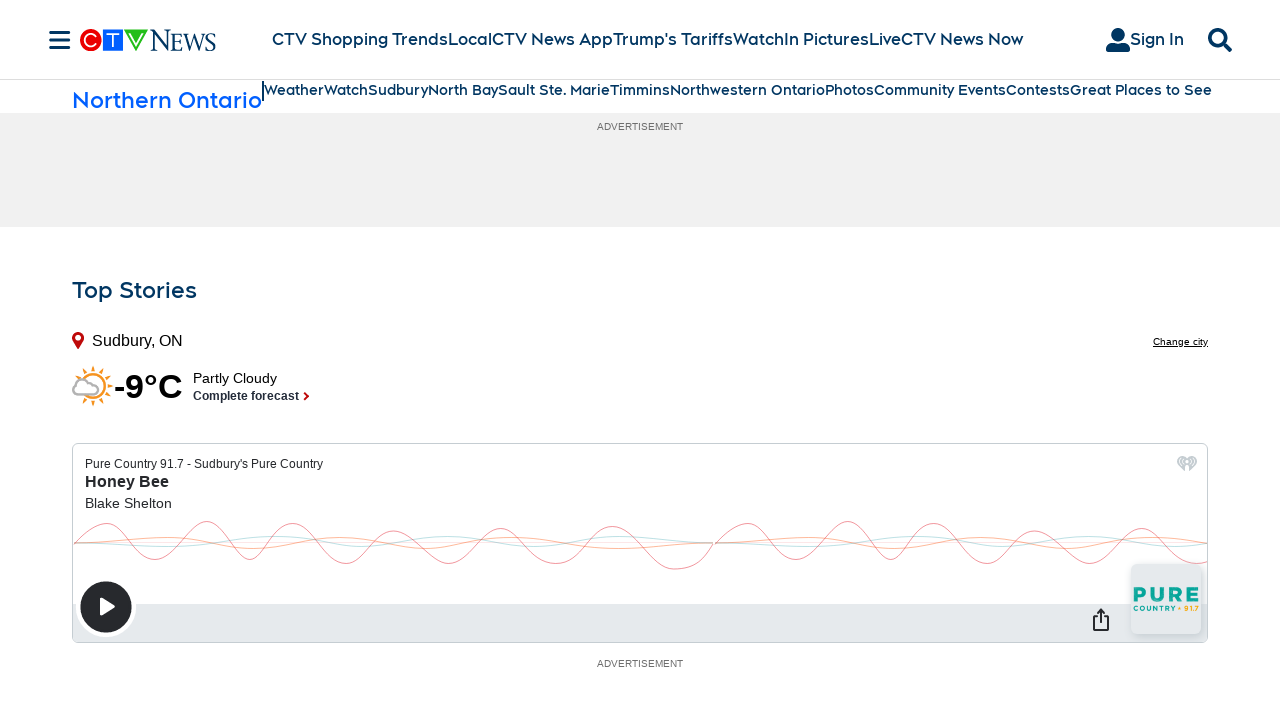

--- FILE ---
content_type: text/css
request_url: https://widgets.sports.bellmedia.ca/css/current-conditions--ctv-news.css
body_size: -56
content:
.bmw-current-conditions__city{--font-color: #000;--title-color: #000;color:var(--title-color)}


--- FILE ---
content_type: text/plain
request_url: https://ipv4.icanhazip.com/
body_size: 113
content:
3.16.154.73
